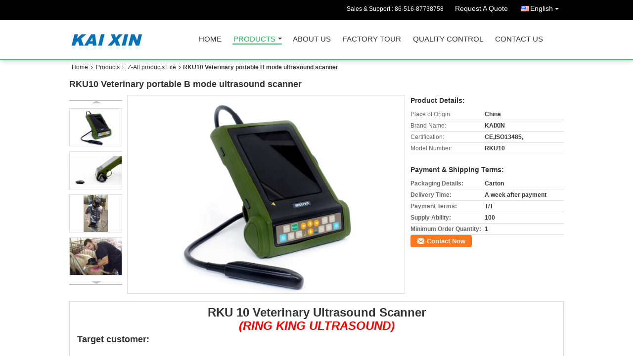

--- FILE ---
content_type: text/html
request_url: https://www.kaixin-ultrasound.com/china-rku10_veterinary_portable_b_mode_ultrasound_scanner-8062364.html
body_size: 14331
content:

<!DOCTYPE html>
<html lang="en">
<head>
	<meta charset="utf-8">
	<meta http-equiv="X-UA-Compatible" content="IE=edge">
	<meta name="viewport" content="width=device-width, initial-scale=1">
    <title>RKU10 Veterinary portable B mode ultrasound scanner</title>
    <meta name="keywords" content="Z-All products Lite, RKU10 Veterinary portable B mode ultrasound scanner, Quality Z-All products Lite, Z-All products Lite supplier" />
    <meta name="description" content="Quality Z-All products Lite manufacturers & exporter - buy RKU10 Veterinary portable B mode ultrasound scanner from China manufacturer." />
    <link type="text/css" rel="stylesheet"
          href="/images/global.css" media="all">
    <link type="text/css" rel="stylesheet"
          href="/photo/kaixin-ultrasound/sitetpl/style/common.css" media="all">
    <script type="text/javascript" src="/js/jquery.js"></script>
    <script type="text/javascript" src="/js/common.js"></script>
<meta property="og:title" content="RKU10 Veterinary portable B mode ultrasound scanner" />
<meta property="og:description" content="Quality Z-All products Lite manufacturers & exporter - buy RKU10 Veterinary portable B mode ultrasound scanner from China manufacturer." />
<meta property="og:type" content="product" />
<meta property="og:availability" content="instock" />
<meta property="og:site_name" content="Xuzhou Kaixin electronic instrument co., ltd" />
<meta property="og:url" content="https://www.kaixin-ultrasound.com/sale-8062364-rku10-veterinary-portable-b-mode-ultrasound-scanner.html" />
<meta property="og:image" content="https://www.kaixin-ultrasound.com/photo/ps12285122-rku10_veterinary_portable_b_mode_ultrasound_scanner.jpg" />
<link rel="canonical" href="https://www.kaixin-ultrasound.com/sale-8062364-rku10-veterinary-portable-b-mode-ultrasound-scanner.html" />
<link rel="alternate" href="https://m.kaixin-ultrasound.com/sale-8062364-rku10-veterinary-portable-b-mode-ultrasound-scanner.html" media="only screen and (max-width: 640px)" />
<style type="text/css">
/*<![CDATA[*/
.consent__cookie {position: fixed;top: 0;left: 0;width: 100%;height: 0%;z-index: 100000;}.consent__cookie_bg {position: fixed;top: 0;left: 0;width: 100%;height: 100%;background: #000;opacity: .6;display: none }.consent__cookie_rel {position: fixed;bottom:0;left: 0;width: 100%;background: #fff;display: -webkit-box;display: -ms-flexbox;display: flex;flex-wrap: wrap;padding: 24px 80px;-webkit-box-sizing: border-box;box-sizing: border-box;-webkit-box-pack: justify;-ms-flex-pack: justify;justify-content: space-between;-webkit-transition: all ease-in-out .3s;transition: all ease-in-out .3s }.consent__close {position: absolute;top: 20px;right: 20px;cursor: pointer }.consent__close svg {fill: #777 }.consent__close:hover svg {fill: #000 }.consent__cookie_box {flex: 1;word-break: break-word;}.consent__warm {color: #777;font-size: 16px;margin-bottom: 12px;line-height: 19px }.consent__title {color: #333;font-size: 20px;font-weight: 600;margin-bottom: 12px;line-height: 23px }.consent__itxt {color: #333;font-size: 14px;margin-bottom: 12px;display: -webkit-box;display: -ms-flexbox;display: flex;-webkit-box-align: center;-ms-flex-align: center;align-items: center }.consent__itxt i {display: -webkit-inline-box;display: -ms-inline-flexbox;display: inline-flex;width: 28px;height: 28px;border-radius: 50%;background: #e0f9e9;margin-right: 8px;-webkit-box-align: center;-ms-flex-align: center;align-items: center;-webkit-box-pack: center;-ms-flex-pack: center;justify-content: center }.consent__itxt svg {fill: #3ca860 }.consent__txt {color: #a6a6a6;font-size: 14px;margin-bottom: 8px;line-height: 17px }.consent__btns {display: -webkit-box;display: -ms-flexbox;display: flex;-webkit-box-orient: vertical;-webkit-box-direction: normal;-ms-flex-direction: column;flex-direction: column;-webkit-box-pack: center;-ms-flex-pack: center;justify-content: center;flex-shrink: 0;}.consent__btn {width: 280px;height: 40px;line-height: 40px;text-align: center;background: #3ca860;color: #fff;border-radius: 4px;margin: 8px 0;-webkit-box-sizing: border-box;box-sizing: border-box;cursor: pointer;font-size:14px}.consent__btn:hover {background: #00823b }.consent__btn.empty {color: #3ca860;border: 1px solid #3ca860;background: #fff }.consent__btn.empty:hover {background: #3ca860;color: #fff }.open .consent__cookie_bg {display: block }.open .consent__cookie_rel {bottom: 0 }@media (max-width: 760px) {.consent__btns {width: 100%;align-items: center;}.consent__cookie_rel {padding: 20px 24px }}.consent__cookie.open {display: block;}.consent__cookie {display: none;}
/*]]>*/
</style>
<script type="text/javascript">
/*<![CDATA[*/
window.isvideotpl = 0;window.detailurl = '';
var isShowGuide=0;showGuideColor=0;var company_type = 4;var webim_domain = '';

var colorUrl = '';
var aisearch = 0;
var selfUrl = '';
window.playerReportUrl='/vod/view_count/report';
var query_string = ["Products","Detail"];
var g_tp = '';
var customtplcolor = 99106;
window.predomainsub = "";
/*]]>*/
</script>
</head>
<body>
<div class="cont_header cont_header_01">
   <style>
.f_header_main_raq .select_language dt div:hover,
.f_header_main_raq .select_language dt div:hover
 {
    color: #ce7500;;
    text-decoration: underline;
}
.f_header_main_raq .select_language dt div{
    color: #333;
}
</style>
<div class="f_header_main_raq">
        <div class="head_top">
        <div class="head_top_inner">
                        <span class="tel_num">Sales & Support : <font id="hourZone"></font> </span>
                        <a class="raq" target="_blank" title="Xuzhou Kaixin electronic instrument co., ltd" href="/contactnow.html">Request A Quote</a>                                        <div class="select_language_wrap" id="selectlang">
                                        <a id="tranimg" href="javascript:void(0)"   class="ope english">English<span class="w_arrow"></span>
                    </a>
                    <dl class="select_language">
                                                    <dt class="english">
                                                            <a title="China good quality Human Portable ultrasound scanner  on sales" href="https://www.kaixin-ultrasound.com/sale-8062364-rku10-veterinary-portable-b-mode-ultrasound-scanner.html">English</a>                            </dt>
                                                    <dt class="french">
                                                            <a title="China good quality Human Portable ultrasound scanner  on sales" href="https://french.kaixin-ultrasound.com/sale-8062364-rku10-veterinary-portable-b-mode-ultrasound-scanner.html">French</a>                            </dt>
                                                    <dt class="italian">
                                                            <a title="China good quality Human Portable ultrasound scanner  on sales" href="https://italian.kaixin-ultrasound.com/sale-8062364-rku10-veterinary-portable-b-mode-ultrasound-scanner.html">Italian</a>                            </dt>
                                                    <dt class="spanish">
                                                            <a title="China good quality Human Portable ultrasound scanner  on sales" href="https://spanish.kaixin-ultrasound.com/sale-8062364-rku10-veterinary-portable-b-mode-ultrasound-scanner.html">Spanish</a>                            </dt>
                                            </dl>
                </div>
                    </div>
    </div>
    <div class="head_bottom" id="head_menu">
        <a title="China Human Portable ultrasound scanner manufacturer" href="//www.kaixin-ultrasound.com"><img class="logo_wrap" onerror="$(this).parent().hide();" src="/logo.gif" alt="China Human Portable ultrasound scanner manufacturer" /></a>        <ul>
                                                                <li id="headHome" >
                        <a class="nav_a" target="_self" title="Xuzhou Kaixin electronic instrument co., ltd" href="/">Home</a>                    </li>
                                                                                <li id="productLi" class="cur">
                        <a class="nav_a" target="_self" title="Xuzhou Kaixin electronic instrument co., ltd" href="/products.html">Products</a>                        <div class="products">
                                                            <a title="Human Portable ultrasound scanner" href="/supplier-131010-human-portable-ultrasound-scanner">Human Portable ultrasound scanner</a>                                                            <a title="Human Color doppler ultrasound scanner" href="/supplier-131007-human-color-doppler-ultrasound-scanner">Human Color doppler ultrasound scanner</a>                                                            <a title="Trolley human B mode ultrasound scanner" href="/supplier-131011-trolley-human-b-mode-ultrasound-scanner">Trolley human B mode ultrasound scanner</a>                                                            <a title="Human Ophthalmic Ultrasound" href="/supplier-147761-human-ophthalmic-ultrasound">Human Ophthalmic Ultrasound</a>                                                            <a title="Veterinary Ultrasound Bladder Scanner" href="/supplier-424047-veterinary-ultrasound-bladder-scanner">Veterinary Ultrasound Bladder Scanner</a>                                                            <a title="Bovine-ultrasound scanner" href="/supplier-137993-bovine-ultrasound-scanner">Bovine-ultrasound scanner</a>                                                            <a title="Pig/sheep-ultrasound scanner" href="/supplier-137994-pig-sheep-ultrasound-scanner">Pig/sheep-ultrasound scanner</a>                                                            <a title="Big animal --ultrasound scanner" href="/supplier-139199-big-animal-ultrasound-scanner">Big animal --ultrasound scanner</a>                                                            <a title="Small animal --ultrasound scanner" href="/supplier-139200-small-animal-ultrasound-scanner">Small animal --ultrasound scanner</a>                                                            <a title="Veterinary Color doppler ultrasound scanner" href="/supplier-131013-veterinary-color-doppler-ultrasound-scanner">Veterinary Color doppler ultrasound scanner</a>                                                            <a title="Veterinary Backfat instrument" href="/supplier-131012-veterinary-backfat-instrument">Veterinary Backfat instrument</a>                                                            <a title="D-Accessory" href="/supplier-131004-d-accessory">D-Accessory</a>                                                            <a title="Veterinary Portable ultrasound scanner" href="/supplier-131014-veterinary-portable-ultrasound-scanner">Veterinary Portable ultrasound scanner</a>                                                            <a title="Veterinary Pregnancy test instrument" href="/supplier-131015-veterinary-pregnancy-test-instrument">Veterinary Pregnancy test instrument</a>                                                            <a title="Z-All products like Official website" href="/supplier-131018-z-all-products-like-official-website">Z-All products like Official website</a>                                                            <a title="Z-All Our Products" href="/supplier-131017-z-all-our-products">Z-All Our Products</a>                                                            <a title="Z-All products Lite" href="/supplier-131019-z-all-products-lite">Z-All products Lite</a>                                                            <a title="Human Bladder scanner" href="/supplier-131006-human-bladder-scanner">Human Bladder scanner</a>                                                            <a title="PROBES" href="/supplier-4725917-probes">PROBES</a>                                                    </div>
                    </li>
                                                                                <li id="headAboutUs" >
                        <a class="nav_a" target="_self" title="Xuzhou Kaixin electronic instrument co., ltd" href="/aboutus.html">About Us</a>                    </li>
                                                                                <li id="headFactorytour" >
                        <a class="nav_a" target="_self" title="Xuzhou Kaixin electronic instrument co., ltd" href="/factory.html">Factory Tour</a>                    </li>
                                                                                <li id="headQualityControl" >
                        <a class="nav_a" target="_self" title="Xuzhou Kaixin electronic instrument co., ltd" href="/quality.html">Quality Control</a>                    </li>
                                                                                <li id="headContactUs" >
                        <a class="nav_a" target="_self" title="Xuzhou Kaixin electronic instrument co., ltd" href="/contactus.html">Contact Us</a>                    </li>
                                                                </ul>
    </div>
    <div class="clearfix"></div>
</div>
    <script>
        var show_f_header_main_dealZoneHour = true;
    </script>

<script>
    if (window.addEventListener) {
        window.addEventListener("load", function() {
            f_headmenucur();
            if (document.getElementById("tranimg")) {
                $(document).click(function(event) {
                    if (event.currentTarget.activeElement.id != 'tranimg') {
                        $('.select_language').hide();
                    }
                });
            }
            $("#productLi").mouseover(function() {
                $(this).children(".products").show();
            })
            $("#productLi").mouseout(function() {
                $(this).children(".products").hide();
            })

            if ((typeof(show_f_header_main_dealZoneHour) != "undefined") && show_f_header_main_dealZoneHour) {
                f_header_main_dealZoneHour(
                    "30",
                    "08",
                    "30",
                    "17",
                    "86-516-87732932",
                    "86-516-87738758");
            }
        }, false);
    } else {
        window.attachEvent("onload", function() {
            f_headmenucur();
            if (document.getElementById("tranimg")) {
                $(document).click(function(event) {
                    if (event.currentTarget.activeElement.id != 'tranimg') {
                        $('.select_language').hide();
                    }
                });
            }
            $("#productLi").mouseover(function() {
                $(this).children(".products").show();
            })
            $("#productLi").mouseout(function() {
                $(this).children(".products").hide();
            })

            if ((typeof(show_f_header_main_dealZoneHour) != "undefined") && show_f_header_main_dealZoneHour) {
                f_header_main_dealZoneHour(
                    "30",
                    "08",
                    "30",
                    "17",
                    "86-516-87732932",
                    "86-516-87738758");
            }
        });
    }
    if (document.getElementById("tranimg").addEventListener) {
        document.getElementById("tranimg").addEventListener("click", function(event) {
            f_header_main_float_selectLanguage(event);
        }, false);
    } else {
        document.getElementById("tranimg").attachEvent("click", function(event) {
            f_header_main_float_selectLanguage(event);
        });
    }
</script>


<!-- 视频停止 -->
<script>
    $(function($) {
        var scroll = true
        var isUpScroll = false; //记录滚动条滚动方向
        $(window).scroll(function() {
            if (scroll) {
                scroll = false;
                setTimeout(() => {

                    //滚动条滚动方向判断
                    var scrollDirectionFunc = function(e) {
                        e = e || window.event;
                        if (e.wheelDelta) { //判断浏览器IE，谷歌滑轮事件
                            if (e.wheelDelta > 0) { //当滑轮向上滚动时
                                isUpScroll = true;
                            }
                            if (e.wheelDelta < 0) { //当滑轮向下滚动时
                                isUpScroll = false;
                            }
                        } else if (e.detail) { //Firefox滑轮事件
                            if (e.detail > 0) { //当滑轮向下滚动时
                                isUpScroll = false;
                            }
                            if (e.detail < 0) { //当滑轮向上滚动时
                                isUpScroll = true;
                            }
                        }
                    };
                    if (document.attachEvent) {
                        document.attachEvent('onmousewheel', scrollDirectionFunc);
                    }
                    //Firefox使用addEventListener添加滚轮事件
                    if (document.addEventListener) { //firefox
                        document.addEventListener('DOMMouseScroll', scrollDirectionFunc, false);
                    }
                    //Safari与Chrome属于同一类型
                    window.onmousewheel = document.onmousewheel = scrollDirectionFunc;
                    var wTop = $(window).height();
                    var dTop = $(document).scrollTop();
                    console.log($("video"))

                    $("video").each(function(index) {
                        let domTOP = $(this).offset().top
                        let domHeight = $(this).height()
                        console.log(isUpScroll, domTOP > dTop, domTOP < wTop + dTop)
                        if (!isUpScroll && domTOP + domHeight > dTop && domTOP + domHeight < wTop + dTop) {
                            $(this).get(0).play()
                        } else if (isUpScroll && domTOP > dTop && domTOP < wTop + dTop) {
                            $(this).get(0).play()
                        } else {
                            $(this).get(0).pause()

                        }
                    })
                    scroll = true;
                }, 310);
            }

        });
    })
</script></div>
<div class="cont_main_box cont_main_box5">
    <div class="cont_main_box_inner">
        <div class="f_header_breadcrumb">
    <a title="" href="/">Home</a>    <a title="" href="/products.html">Products</a><a title="" href="/supplier-131019-z-all-products-lite">Z-All products Lite</a><h2 class="index-bread" >RKU10 Veterinary portable B mode ultrasound scanner</h2></div>
        <div class="f_product_detailmain_lr">
    <!--显示联系信息，商品名移动到这里-->
    <h1>RKU10 Veterinary portable B mode ultrasound scanner</h1>
<div class="cont" style="position: relative;">
            <div class="s_pt_box">
            <li class="Previous_box"><a  id="prev" class="gray"></a></li>
            <div id="slidePic">
                <ul>

                                            <li>
                            <a rel="nofollow" title=""><img src="/photo/pd12285122-rku10_veterinary_portable_b_mode_ultrasound_scanner.jpg" alt="RKU10 Veterinary portable B mode ultrasound scanner" /></a>                        </li>
                                            <li>
                            <a rel="nofollow" title=""><img src="/photo/pd12285125-rku10_veterinary_portable_b_mode_ultrasound_scanner.jpg" alt="RKU10 Veterinary portable B mode ultrasound scanner" /></a>                        </li>
                                            <li>
                            <a rel="nofollow" title=""><img src="/photo/pd12285124-rku10_veterinary_portable_b_mode_ultrasound_scanner.jpg" alt="RKU10 Veterinary portable B mode ultrasound scanner" /></a>                        </li>
                                            <li>
                            <a rel="nofollow" title=""><img src="/photo/pd12285123-rku10_veterinary_portable_b_mode_ultrasound_scanner.jpg" alt="RKU10 Veterinary portable B mode ultrasound scanner" /></a>                        </li>
                                            <li>
                            <a rel="nofollow" title=""><img src="/photo/pd12285126-rku10_veterinary_portable_b_mode_ultrasound_scanner.jpg" alt="RKU10 Veterinary portable B mode ultrasound scanner" /></a>                        </li>
                                    </ul>
            </div>
            <li class="next_box"><a  id="next"></a></li>
        </div>
                <div class="cont_m">
        <table width="100%" height="100%">
            <tbody>
            <tr>
                <td style="vertical-align: middle;text-align: center;">
                    <a id="largeimg" target="_blank" title="RKU10 Veterinary portable B mode ultrasound scanner" href="/photo/pl12285122-rku10_veterinary_portable_b_mode_ultrasound_scanner.jpg"><img id="productImg" rel="/photo/ps12285122-rku10_veterinary_portable_b_mode_ultrasound_scanner.jpg" src="/photo/pl12285122-rku10_veterinary_portable_b_mode_ultrasound_scanner.jpg" alt="RKU10 Veterinary portable B mode ultrasound scanner" /></a>                </td>
            </tr>
            </tbody>
        </table>
    </div>
        <div class="cont_r ">
<!--显示联系信息，商品名移动到这里-->
        
        <h3>Product Details:</h3>
                    <table class="tables data" width="100%" border="0" cellpadding="0" cellspacing="0">
                <tbody>
                                    <tr>
                        <td class="p_name">Place of Origin:</td>
                        <td class="p_attribute">China</td>
                    </tr>
                                    <tr>
                        <td class="p_name">Brand Name:</td>
                        <td class="p_attribute">KAIXIN</td>
                    </tr>
                                    <tr>
                        <td class="p_name">Certification:</td>
                        <td class="p_attribute">CE,ISO13485,</td>
                    </tr>
                                    <tr>
                        <td class="p_name">Model Number:</td>
                        <td class="p_attribute">RKU10</td>
                    </tr>
                                                </tbody>
            </table>
        
                    <h3 style="margin-top: 20px;">Payment & Shipping Terms:</h3>
            <table class="tables data" width="100%" border="0" cellpadding="0" cellspacing="0">
                <tbody>
                                    <tr>
                        <th class="p_name">Packaging Details:</th>
                        <td class="p_attribute">Carton</td>
                    </tr>
                                    <tr>
                        <th class="p_name">Delivery Time:</th>
                        <td class="p_attribute">A week after payment</td>
                    </tr>
                                    <tr>
                        <th class="p_name">Payment Terms:</th>
                        <td class="p_attribute">T/T</td>
                    </tr>
                                    <tr>
                        <th class="p_name">Supply Ability:</th>
                        <td class="p_attribute">100</td>
                    </tr>
                                                    <tr>
                        <th class="p_name">Minimum Order Quantity:</th>
                        <td class="p_attribute">1</td>
                    </tr>
                                </tbody>
            </table>
                        <a href="/contactnow.html"
           onclick='setinquiryCookie("{\"showproduct\":1,\"pid\":\"8062364\",\"name\":\"RKU10 Veterinary portable B mode ultrasound scanner\",\"source_url\":\"\\/sale-8062364-rku10-veterinary-portable-b-mode-ultrasound-scanner.html\",\"picurl\":\"\\/photo\\/pd12285122-rku10_veterinary_portable_b_mode_ultrasound_scanner.jpg\",\"propertyDetail\":[[\"Place of Origin\",\"China\"],[\"Brand Name\",\"KAIXIN\"],[\"Certification\",\"CE,ISO13485,\"],[\"Model Number\",\"RKU10\"]],\"company_name\":null,\"picurl_c\":\"\\/photo\\/pc12285122-rku10_veterinary_portable_b_mode_ultrasound_scanner.jpg\",\"price\":\"\",\"username\":\"\\u6731\\u6770\",\"viewTime\":\"Last Login : 2 hours 23 minutes ago\",\"subject\":\"Please send me more information on your RKU10 Veterinary portable B mode ultrasound scanner\",\"countrycode\":\"\"}");' class="btn contact_btn"
           style="display: inline-block;background:#ff771c url(/images/css-sprite.png) -260px -214px;color:#fff;padding:0 13px 0 33px;width:auto;height:25px;line-height:26px;border:0;font-size:13px;border-radius:4px;font-weight:bold;text-decoration: none;">Contact Now</a>
            </div>
    <div class="clearfix"></div>
</div>
</div>


<script>
    var updown = '';
    var scrollFunc = function(e) {

        e = e || window.event;
        if (e.wheelDelta) {  //判断浏览器IE，谷歌滑轮事件
            if (e.wheelDelta > 0) { //当滑轮向上滚动时
                updown = 'up';
            }
            if (e.wheelDelta < 0) { //当滑轮向下滚动时
                updown = 'down';
            }
        } else if (e.detail) {  //Firefox滑轮事件
            if (e.detail > 0) { //当滑轮向下滚动时
                updown = 'up';
            }
            if (e.detail < 0) { //当滑轮向上滚动时
                updown = 'down';
            }
        }

    };
    if (document.attachEvent) {
        document.attachEvent('onmousewheel', scrollFunc);

    }
    //Firefox使用addEventListener添加滚轮事件
    if (document.addEventListener) {//firefox
        document.addEventListener('DOMMouseScroll', scrollFunc, false);
    }
    //Safari与Chrome属于同一类型
    window.onmousewheel = document.onmousewheel = scrollFunc;
    var prodoctInfovideoSetTime = true;
    $(window).scroll(function() {

        if (prodoctInfovideoSetTime) {
            videoSetTime = false;

            setTimeout(function() {
                var windowTop = $(window).scrollTop();
                $('.f_product_detailmain_lr .cont_m').each(function(index, item) {
                        var videoHeight = $(item).get(0).offsetHeight;
                        var vHeightSmail = $(item).offset().top;
                        var vHeight = $(item).offset().top + videoHeight;
                        if (updown === 'up') {
                            if (windowTop < vHeightSmail) {
                                var video = $(item).find('video');
                                if (video[0]) {
                                    var videoItem = video.get(0);
                                    videoItem.play();
                                }
                            } else {
                                var video = $(item).find(' video');
                                if (video[0]) {
                                    var videoItem = video.get(0);
                                    videoItem.pause();
                                }
                            }
                        } else {
                            if (windowTop < vHeight) {
                                var video = $(item).find('video');
                                if (video[0]) {
                                    var videoItem = video.get(0);
                                    videoItem.play();
                                }
                            } else {
                                var video = $(item).find('video');
                                if (video[0]) {
                                    var videoItem = video.get(0);
                                    videoItem.pause();
                                }
                            }
                        }
                    },
                );
                prodoctInfovideoSetTime = true;
            }, 300);
        }
    });
</script>

<script type="text/javascript">
    var areaList = [
        {image:'/photo/pl12285122-rku10_veterinary_portable_b_mode_ultrasound_scanner.jpg',bigimage:'/photo/ps12285122-rku10_veterinary_portable_b_mode_ultrasound_scanner.jpg'},{image:'/photo/pl12285125-rku10_veterinary_portable_b_mode_ultrasound_scanner.jpg',bigimage:'/photo/ps12285125-rku10_veterinary_portable_b_mode_ultrasound_scanner.jpg'},{image:'/photo/pl12285124-rku10_veterinary_portable_b_mode_ultrasound_scanner.jpg',bigimage:'/photo/ps12285124-rku10_veterinary_portable_b_mode_ultrasound_scanner.jpg'},{image:'/photo/pl12285123-rku10_veterinary_portable_b_mode_ultrasound_scanner.jpg',bigimage:'/photo/ps12285123-rku10_veterinary_portable_b_mode_ultrasound_scanner.jpg'},{image:'/photo/pl12285126-rku10_veterinary_portable_b_mode_ultrasound_scanner.jpg',bigimage:'/photo/ps12285126-rku10_veterinary_portable_b_mode_ultrasound_scanner.jpg'}];
    $(document).ready(function () {
        if (!$('#slidePic')[0])
            return;
        var i = 0, p = $('#slidePic ul'), pList = $('#slidePic ul li'), len = pList.length;
        var elePrev = $('#prev'), eleNext = $('#next');
        var w = 87, num = 4;
        if (len <= num)
            eleNext.addClass('gray');

        function prev() {
            if (elePrev.hasClass('gray')) {
                return;
            }
            p.animate({
                marginTop: -(--i) * w
            }, 500);
            if (i < len - num) {
                eleNext.removeClass('gray');
            }
            if (i == 0) {
                elePrev.addClass('gray');
            }
        }

        function next() {
            if (eleNext.hasClass('gray')) {
                return;
            }
            p.animate({
                marginTop: -(++i) * w
            }, 500);
            if (i != 0) {
                elePrev.removeClass('gray');
            }
            if (i == len - num) {
                eleNext.addClass('gray');
            }
        }

        elePrev.bind('click', prev);
        eleNext.bind('click', next);
        pList.each(function (n, v) {
            $(this).click(function () {
                if (n !== 0) {
                    $(".f-product-detailmain-lr-video").css({
                        display: "none"
                    })
                } else {
                    $(".f-product-detailmain-lr-video").css({
                        display: "block"
                    })
                }
                $('#slidePic ul li.active').removeClass('active');
                $(this).addClass('active');
                show(n);
            }).mouseover(function () {
                $(this).addClass('active');
            }).mouseout(function () {
                $(this).removeClass('active');
            })
        });

        function show(i) {
            var ad = areaList[i];
            $('#productImg').attr('src', ad.image);
            $('#productImg').attr('rel', ad.bigimage);
            $('#largeimg').attr('href', ad.bigimage);
        }

    });
    (function ($) {
        $.fn.imagezoom = function (options) {
            var settings = {
                xzoom: 310,
                yzoom: 380,
                offset: 10,
                position: "BTR",
                preload: 1
            };
            if (options) {
                $.extend(settings, options);
            }
            var noalt = '';
            var self = this;
            $(this).bind("mouseenter", function (ev) {
                var imageLeft = $(this).offset().left;//元素左边距
                var imageTop = $(this).offset().top;//元素顶边距
                var imageWidth = $(this).get(0).offsetWidth;//图片宽度
                var imageHeight = $(this).get(0).offsetHeight;//图片高度
                var boxLeft = $(this).parent().offset().left;//父框左边距
                var boxTop = $(this).parent().offset().top;//父框顶边距
                var boxWidth = $(this).parent().width();//父框宽度
                var boxHeight = $(this).parent().height();//父框高度
                noalt = $(this).attr("alt");//图片标题
                var bigimage = $(this).attr("rel");//大图地址
                $(this).attr("alt", '');//清空图片alt
                if ($("div.zoomDiv").get().length == 0) {
                    $(".f_product_detailmain_lr .cont_r").append("<div class='zoomDiv'><img class='bigimg' src='" + bigimage + "'/></div>");
                    $(document.body).append("<div class='zoomMask'>&nbsp;</div>");//放大镜框及遮罩
                }
                if (settings.position == "BTR") {
                    if (boxLeft + boxWidth + settings.offset + settings.xzoom > screen.width) {
                        leftpos = boxLeft - settings.offset - settings.xzoom;
                    } else {
                        leftpos = boxLeft + boxWidth + settings.offset;
                    }
                } else {
                    leftpos = imageLeft - settings.xzoom - settings.offset;
                    if (leftpos < 0) {
                        leftpos = imageLeft + imageWidth + settings.offset;
                    }
                }
                //$("div.zoomDiv").css({ top: 0,left: 0 });
                //   $("div.zoomDiv").width(settings.xzoom);
                //   $("div.zoomDiv").height(settings.yzoom);
                $("div.zoomDiv").show();
                $(this).css('cursor', 'crosshair');
                $(document.body).mousemove(function (e) {
                    mouse = new MouseEvent(e);
                    if (mouse.x < imageLeft || mouse.x > imageLeft + imageWidth || mouse.y < imageTop || mouse.y > imageTop + imageHeight) {
                        mouseOutImage();
                        return;
                    }
                    var bigwidth = $(".bigimg").get(0).offsetWidth;
                    var bigheight = $(".bigimg").get(0).offsetHeight;
                    var scaley = 'x';
                    var scalex = 'y';
                    if (isNaN(scalex) | isNaN(scaley)) {
                        var scalex = (bigwidth / imageWidth);
                        var scaley = (bigheight / imageHeight);
                        $("div.zoomMask").width((settings.xzoom) / scalex);
                        $("div.zoomMask").height((settings.yzoom) / scaley);
                        if (scalex == 1) {
                            $("div.zoomMask").width(100);
                        }
                        if (scaley == 1) {
                            $("div.zoomMask").height(120);
                        }
                        $("div.zoomMask").css('visibility', 'visible');
                    }
                    xpos = mouse.x - $("div.zoomMask").width() / 2;
                    ypos = mouse.y - $("div.zoomMask").height() / 2;
                    xposs = mouse.x - $("div.zoomMask").width() / 2 - imageLeft;
                    yposs = mouse.y - $("div.zoomMask").height() / 2 - imageTop;
                    xpos = (mouse.x - $("div.zoomMask").width() / 2 < imageLeft) ? imageLeft : (mouse.x + $("div.zoomMask").width() / 2 > imageWidth + imageLeft) ? (imageWidth + imageLeft - $("div.zoomMask").width()) : xpos;
                    ypos = (mouse.y - $("div.zoomMask").height() / 2 < imageTop) ? imageTop : (mouse.y + $("div.zoomMask").height() / 2 > imageHeight + imageTop) ? (imageHeight + imageTop - $("div.zoomMask").height()) : ypos;
                    $("div.zoomMask").css({top: ypos, left: xpos});
                    $("div.zoomDiv").get(0).scrollLeft = xposs * scalex;
                    $("div.zoomDiv").get(0).scrollTop = yposs * scaley;
                });
            });

            function mouseOutImage() {
                $(self).attr("alt", noalt);
                $(document.body).unbind("mousemove");
                $("div.zoomMask").remove();
                $("div.zoomDiv").remove();
            }

            //预加载
            count = 0;
            if (settings.preload) {
                $('body').append("<div style='display:none;' class='jqPreload" + count + "'></div>");
                $(this).each(function () {
                    var imagetopreload = $(this).attr("rel");
                    var content = jQuery('div.jqPreload' + count + '').html();
                    jQuery('div.jqPreload' + count + '').html(content + '<img src=\"' + imagetopreload + '\">');
                });
            }
        }
    })(jQuery);

    function MouseEvent(e) {
        this.x = e.pageX;
        this.y = e.pageY;
    }

    $(function () {
        $("#productImg").imagezoom();
    });

    function setinquiryCookie(attr) {
        var exp = new Date();
        exp.setTime(exp.getTime() + 60 * 1000);
        document.cookie = 'inquiry_extr=' + escape(attr) + ";expires=" + exp.toGMTString();
    }
</script>
       <div class="no_product_detaildesc" id="anchor_product_desc">
<div class="title"> Detailed Product Description</div>

<div class="details_wrap">
    <div class="clearfix"></div>
    <p>
		<p style="text-align:center">
	<span style="font-size:24px"><strong>RKU 10 Veterinary Ultrasound Scanner</strong></span></p>
<p style="text-align:center">
	<span style="font-size:24px"><strong><span style="color:#FF0000"><em>(RING KING ULTRASOUND)</em></span></strong></span></p>
<p>
	<span style="font-size:18px"><strong>Target customer:</strong></span></p>
<p style="text-align:center">
	&nbsp;</p>
<p>
	<span style="font-size:18px">Main end users: big farmers and veterinary . (e.g. ranchers who raise more than 1,000 cattle) .</span></p>
<p>
	&nbsp;</p>
<p>
	<span style="font-size:18px"><strong>Application:</strong></span></p>
<p>
	<span style="font-size:18px">RKU 10 can be widely used in normal ultrasound diagnosis like abdomen and pregnancy.</span></p>
<p>
	<span style="font-size:18px">Main market:big animals&rsquo; pregnancy check and follicular aspiration (Bovine, equine, ovine, canine, feline, goat, swine and llama).</span></p>
<p>
	&nbsp;</p>
<p>
	<span style="font-size:18px"><strong>Feature:</strong></span></p>
<ol>
	<li>
		<span style="font-size:18px">1.1kg weigh. Smart and light.</span></li>
	<li>
		<span style="font-size:18px">High-capacity lithium Battery ,more than 6 hours work.</span></li>
	<li>
		<span style="font-size:18px">sunshine cover, suitable for use in outdoor strong sunshine.</span></li>
	<li>
		<span style="font-size:18px">Available for left/right hand alternative use, eliminating operate fatigue.</span></li>
	<li>
		<span style="font-size:18px">Multiple use method: hand-held, chest hanging, back hanging , waist hanging, ect.</span></li>
	<li>
		<span style="font-size:18px">Optional professional ultrasound goggle, convenient for outdoor use, meet different need.</span></li>
	<li>
		<span style="font-size:18px">Have soft rubber coat, splash-proof, dust-proof.</span></li>
</ol>
<p>
	&nbsp;</p>
<p>
	&nbsp;</p>
<p>
	&nbsp;</p>
<p>
	&nbsp;</p>
<p>
	<span style="font-size:18px"><strong>Standard configuration</strong></span></p>
<ul>
	<li>
		<span style="font-size:18px">Main unit: 1 pc</span></li>
	<li>
		<span style="font-size:18px">6.5MHz linear rectal probe : 1 pc</span></li>
	<li>
		<span style="font-size:18px">Power adapter: 1 pc</span></li>
	<li>
		<span style="font-size:18px">Internal lithium battery : 1 pc</span></li>
	<li>
		<span style="font-size:18px">Soft rubber coat: 1 pc</span></li>
	<li>
		<span style="font-size:18px">Sunshine cover : 1 unit (A,B,C three sections adjustable)</span></li>
	<li>
		<span style="font-size:18px">Black plastic suitcase : 1 pc</span></li>
	<li>
		<span style="font-size:18px">Base Charger, belt, probe socket spatula: 1 pc for each.</span></li>
</ul>
<p>
	&nbsp;</p>
<p>
	<span style="font-size:18px"><strong>Optional Configuration:</strong></span></p>
<ul>
	<li>
		<span style="font-size:18px">Probe:</span></li>
</ul>
<p>
	<span style="font-size:18px">4.0Mhz multi-frequency convex rectal Probe</span></p>
<p>
	<span style="font-size:18px">6.5MHz multi-frequency micro-convex probe</span></p>
<p>
	<span style="font-size:18px">3.5MHz multi-frequency convex probe</span></p>
<p>
	<span style="font-size:18px">6.5MHz multi-frequency trans-vaginal probe</span></p>
<p>
	<span style="font-size:18px">7.5MHz multi-frequency linear probe</span></p>
<p>
	<span style="font-size:18px">3.5MHz multi-frequency micro-convex cardiac probe</span></p>
<p>
	<span style="font-size:18px">3.5MHz loin muscle probe</span></p>
<ul>
	<li>
		<span style="font-size:18px">Thermal printer (P93W-S)</span></li>
	<li>
		<span style="font-size:18px">Color laser printer(Specified models:HP Color LaserJet CP1515n,HP Color LaserJet CP1525n)</span></li>
	<li>
		<span style="font-size:18px">Lithium Battery(5200mAH)</span></li>
	<li>
		<span style="font-size:18px">Leather Case saddlebag</span></li>
</ul>
<div>
	<p>
		<span style="font-size: 24px;"><em><u><span style="color: rgb(0, 0, 255);"><strong>Contect information</strong></span></u></em></span></p>
	<p>
		<span style="font-size: 20px;">XuZhou KaiXin Electronic Instrument Company</span></p>
	<p>
		<span style="font-size: 20px;">Tel:+86 516 87732932</span></p>
	<p>
		<span style="font-size: 20px;">Mob: &nbsp; &nbsp;+86 15852266417</span></p>
	<p>
		<span style="font-size: 20px;">QQ:&nbsp;3173720979</span></p>
	<p>
		<span style="font-size: 20px;">Skype: &nbsp;amey_41</span></p>
	<p>
		<span style="font-size: 20px;">Email: amey@kxele.com</span></p>
	<p>
		<span style="font-size: 20px;">Web:&nbsp;<a rel="nofollow" target="_blank" href="http://www.kxele.com/">www.kxele.com</a></span></p>
</div>
<p>
	&nbsp;</p>	</p>
    <div class="clearfix10"></div>
</div>

</div>       
<div class="no_contact_detail">
	<div class="main_title">
		<strong class="main_con">Contact Details</strong>
	</div>
	<div class="content_box">
		<div class="le">
			<strong>Xuzhou Kaixin electronic instrument co., ltd</strong>
            <p>Contact Person:
				<b>Ms. Amey</b></p>            <p>Tel:
				<b>86-516-87732932</b></p>            <p>Fax:
				<b>86-516-87733758</b></p>            			<P class="i_m_g">
                                <a class="i_m_g_2" title="Xuzhou Kaixin electronic instrument co., ltd Skype" href="skype:amey_41?call"
											 onclick="return skypeCheck();"></a>                                <a class="i_m_g_3" title="Xuzhou Kaixin electronic instrument co., ltd E-mail" href="mailto:amey@kxele.com"></a>                			</P>
		</div>
		<div class="ri">
			<form method="post"
				  action="/contactnow.html"
				  onsubmit="return jsSubmit(this);" target="_blank">
				<input type="hidden" name="from" value="1"/>
				<input type="hidden" name="pid" value="8062364"/>
				<b>Send your inquiry directly to us</b>
				<textarea name="message" maxlength="3000"
						  onkeyup="checknum(this,3000,'tno2')"
						  placeholder="Send your inquiry to our good quality RKU10 Veterinary portable B mode ultrasound scanner products."></textarea>
				<span>(<font color="red" id="tno2">0</font> / 3000)</span>

				<p><input class="btn contact_btn" type="submit" value="Contact Now" style="background:#ff771c url(/images/css-sprite.png) -260px -214px;color:#fff;padding:0 13px 0 33px;width:auto;height:25px;line-height:26px;border:0;font-size:13px;border-radius:2px;font-weight:bold;"></p>
			</form>

		</div>
	</div>

</div>
<script>
    if(window.addEventListener){
        window.addEventListener("load",function(){no_contact_detail_ready()},false);
    }
    else{
        window.attachEvent("onload",function(){no_contact_detail_ready()});
    }
</script>
       <div class="no_product_others_grid" id="anchor_product_other">
	<div class="main_title"><strong class="main_con"><span>Other Products</span>
		</strong></div>
			<div class="item_wrap">
			<dl class="item">
				<dd>
                    <a title="BVT01 Bladder scanner" href="/sale-8062414-bvt01-bladder-scanner.html"><img alt="BVT01 Bladder scanner" class="lazyi" data-original="/photo/pd12285010-bvt01_bladder_scanner.jpg" src="/images/load_icon.gif" /></a>                                    </dd>
				<dt>
				<span><a title="BVT01 Bladder scanner" href="/sale-8062414-bvt01-bladder-scanner.html">BVT01 Bladder scanner</a></span>

				<div class="param">
									</div>
				</dt>
			</dl>
		</div>
			<div class="item_wrap">
			<dl class="item">
				<dd>
                    <a title="KX2000G portable human ultrasound scanner" href="/sale-8062412-kx2000g-portable-human-ultrasound-scanner.html"><img alt="KX2000G portable human ultrasound scanner" class="lazyi" data-original="/photo/pd12285058-kx2000g_portable_human_ultrasound_scanner.jpg" src="/images/load_icon.gif" /></a>                                    </dd>
				<dt>
				<span><a title="KX2000G portable human ultrasound scanner" href="/sale-8062412-kx2000g-portable-human-ultrasound-scanner.html">KX2000G portable human ultrasound scanner</a></span>

				<div class="param">
									</div>
				</dt>
			</dl>
		</div>
			<div class="item_wrap">
			<dl class="item">
				<dd>
                    <a title="KX5100 portable human ultrasound scanner" href="/sale-8062411-kx5100-portable-human-ultrasound-scanner.html"><img alt="KX5100 portable human ultrasound scanner" class="lazyi" data-original="/photo/pd12285071-kx5100_portable_human_ultrasound_scanner.jpg" src="/images/load_icon.gif" /></a>                                    </dd>
				<dt>
				<span><a title="KX5100 portable human ultrasound scanner" href="/sale-8062411-kx5100-portable-human-ultrasound-scanner.html">KX5100 portable human ultrasound scanner</a></span>

				<div class="param">
									</div>
				</dt>
			</dl>
		</div>
			<div class="item_wrap">
			<dl class="item">
				<dd>
                    <a title="KX2600 portable human dignostic scanner" href="/sale-8062410-kx2600-portable-human-dignostic-scanner.html"><img alt="KX2600 portable human dignostic scanner" class="lazyi" data-original="/photo/pd12285059-kx2600_portable_human_dignostic_scanner.jpg" src="/images/load_icon.gif" /></a>                                    </dd>
				<dt>
				<span><a title="KX2600 portable human dignostic scanner" href="/sale-8062410-kx2600-portable-human-dignostic-scanner.html">KX2600 portable human dignostic scanner</a></span>

				<div class="param">
									</div>
				</dt>
			</dl>
		</div>
			<div class="item_wrap">
			<dl class="item">
				<dd>
                    <a title="KX5200 wrist human dignostic scanner" href="/sale-8062409-kx5200-wrist-human-dignostic-scanner.html"><img alt="KX5200 wrist human dignostic scanner" class="lazyi" data-original="/photo/pd12285066-kx5200_wrist_human_dignostic_scanner.jpg" src="/images/load_icon.gif" /></a>                                    </dd>
				<dt>
				<span><a title="KX5200 wrist human dignostic scanner" href="/sale-8062409-kx5200-wrist-human-dignostic-scanner.html">KX5200 wrist human dignostic scanner</a></span>

				<div class="param">
									</div>
				</dt>
			</dl>
		</div>
			<div class="item_wrap">
			<dl class="item">
				<dd>
                    <a title="KX5600 portable human ultrasound scanner" href="/sale-8062408-kx5600-portable-human-ultrasound-scanner.html"><img alt="KX5600 portable human ultrasound scanner" class="lazyi" data-original="/photo/pd12285074-kx5600_portable_human_ultrasound_scanner.jpg" src="/images/load_icon.gif" /></a>                                    </dd>
				<dt>
				<span><a title="KX5600 portable human ultrasound scanner" href="/sale-8062408-kx5600-portable-human-ultrasound-scanner.html">KX5600 portable human ultrasound scanner</a></span>

				<div class="param">
									</div>
				</dt>
			</dl>
		</div>
			<div class="item_wrap">
			<dl class="item">
				<dd>
                    <a title="A/B-Scanner ODU8 ophthalmology scanner" href="/sale-8062407-a-b-scanner-odu8-ophthalmology-scanner.html"><img alt="A/B-Scanner ODU8 ophthalmology scanner" class="lazyi" data-original="/photo/pd12285177-a_b_scanner_odu8_ophthalmology_scanner.jpg" src="/images/load_icon.gif" /></a>                                    </dd>
				<dt>
				<span><a title="A/B-Scanner ODU8 ophthalmology scanner" href="/sale-8062407-a-b-scanner-odu8-ophthalmology-scanner.html">A/B-Scanner ODU8 ophthalmology scanner</a></span>

				<div class="param">
									</div>
				</dt>
			</dl>
		</div>
	</div>

        <div class="clearfix"></div>
    </div>
</div>
<div class="cont_footer">
    <style>
    .f_foot_all .f_f a {
        float: none;
        margin-left: 0;
    }
    .f_foot_all .f_f a {
        color:rgba(255,255,255,.6);
    }
</style>
<div class="f_foot_all">
        <div class="f_foot_all_inner">
                    <dl>
                <dt><a title="China Human Bladder scanner Manufacturers" href="/supplier-131006-human-bladder-scanner">Human Bladder scanner</a></dt>
                <dd>
                                    </dd>
            </dl>
        
        <dl class="f_request">
            <dt>Request A Quote</dt>
            <dd>
                <div class="f_request_search">
                    <form action="/contactnow.html" target="_blank"  method="POST" onsubmit="return ischeckemail()">
                    <input type="text" name="email" id="email_footer" placeholder="Enter Email Address">
                    <button type="submit" class="btn btn_quote">Send</button>
                    </form>

                    <div class="clearfix"></div>
                </div>

                <!--sgs-->
                
                <div class="f_a_bg">
                                        <a class="facebook" title="Xuzhou Kaixin electronic instrument co., ltd Facebook" href="https://www.facebook.com/Kaixin.scanner1/?ref=bookmarks"></a>                                                            <div class="clearfix"></div>
                </div>
                     
                <p class="f_email">
                    <a title="Xuzhou Kaixin electronic instrument co., ltd" href="mailto:amey@kxele.com">E-Mail</a> | <a target="_self" title="Xuzhou Kaixin electronic instrument co., ltd" href="/sitemap.html">Sitemap</a>                </p>
                                <div class="mobile_site">
                    <a href="https://m.kaixin-ultrasound.com"
                       title="Mobile Site">
                        <span class="glyphicon glyphicon-phone"></span>Mobile Site</a>
                </div>
                            </dd>
        </dl>
        <div class="clearfix"></div>
        <div class="f_f">
            <a href='/privacy.html' rel='nofollow' >Privacy Policy</a> | <a title='China Z-All products Lite' href=https://www.ecer.com/china-z-all-products-lite target='_blank'>China Z-All products Lite</a> Supplier.            Copyright © 2016 - 2025 Xuzhou Kaixin electronic instrument co., ltd. All Rights Reserved. Developed by <a title=ECER href=https://www.ecer.com/ target='_blank'>ECER</a>        </div>
    </div>
</div>
<script>
    function ischeckemail(){
        var email=  $("#email_footer").val();
        var msg  =  "Your email is incorrect!";
        var isok = 1;
        if(email.length == 0){
            isok = 0;
        }
        if (email!= "") {
            var reg = /^\w+((-\w+)|(\.\w+))*\@[A-Za-z0-9]+((\.|-)[A-Za-z0-9]+)*\.[A-Za-z0-9]+$/;
            isok= reg.test(email);
        };
        if (!isok) {
            alert(msg);
            $("input[name='email']").focus();
            return false;
        };
        return true;
    }
</script></div>
<script type="text/javascript"> (function() {var e = document.createElement('script'); e.type = 'text/javascript'; e.async = true; e.src = '/stats.js'; var s = document.getElementsByTagName('script')[0]; s.parentNode.insertBefore(e, s); })(); </script><noscript><img style="display:none" src="/stats.php" rel="nofollow"/></noscript>
<script type="text/javascript">
/*<![CDATA[*/

									var htmlContent = `
								<div class="consent__cookie">
									<div class="consent__cookie_bg"></div>
									<div class="consent__cookie_rel">
										<div class="consent__close" onclick="allConsentNotGranted()">
											<svg t="1709102891149" class="icon" viewBox="0 0 1024 1024" version="1.1" xmlns="http://www.w3.org/2000/svg" p-id="3596" xmlns:xlink="http://www.w3.org/1999/xlink" width="32" height="32">
												<path d="M783.36 195.2L512 466.56 240.64 195.2a32 32 0 0 0-45.44 45.44L466.56 512l-271.36 271.36a32 32 0 0 0 45.44 45.44L512 557.44l271.36 271.36a32 32 0 0 0 45.44-45.44L557.44 512l271.36-271.36a32 32 0 0 0-45.44-45.44z" fill="#2C2C2C" p-id="3597"></path>
											</svg>
										</div>
										<div class="consent__cookie_box">
											<div class="consent__warm">Welcome to kaixin-ultrasound.com</div>
											<div class="consent__title">kaixin-ultrasound.com asks for your consent to use your personal data to:</div>
											<div class="consent__itxt"><i><svg t="1707012116255" class="icon" viewBox="0 0 1024 1024" version="1.1" xmlns="http://www.w3.org/2000/svg" p-id="11708" xmlns:xlink="http://www.w3.org/1999/xlink" width="20" height="20">
														<path d="M768 890.88H256a90.88 90.88 0 0 1-81.28-50.56 94.08 94.08 0 0 1 7.04-99.2A412.16 412.16 0 0 1 421.12 576a231.68 231.68 0 1 1 181.76 0 412.16 412.16 0 0 1 241.92 163.2 94.08 94.08 0 0 1 7.04 99.2 90.88 90.88 0 0 1-83.84 52.48zM512 631.68a344.96 344.96 0 0 0-280.96 146.56 30.08 30.08 0 0 0 0 32.64 26.88 26.88 0 0 0 24.32 16H768a26.88 26.88 0 0 0 24.32-16 30.08 30.08 0 0 0 0-32.64A344.96 344.96 0 0 0 512 631.68z m0-434.56a167.68 167.68 0 1 0 167.68 167.68A167.68 167.68 0 0 0 512 197.12z" p-id="11709"></path>
													</svg></i>Personalised advertising and content, advertising and content measurement, audience research and services development</div>
											<div class="consent__itxt"><i><svg t="1709102557526" class="icon" viewBox="0 0 1024 1024" version="1.1" xmlns="http://www.w3.org/2000/svg" p-id="2631" xmlns:xlink="http://www.w3.org/1999/xlink" width="20" height="20">
														<path d="M876.8 320H665.6c-70.4 0-128 57.6-128 128v358.4c0 70.4 57.6 128 128 128h211.2c70.4 0 128-57.6 128-128V448c0-70.4-57.6-128-128-128z m-211.2 64h211.2c32 0 64 25.6 64 64v320H608V448c0-38.4 25.6-64 57.6-64z m211.2 480H665.6c-25.6 0-44.8-12.8-57.6-38.4h320c-6.4 25.6-25.6 38.4-51.2 38.4z" p-id="2632"></path>
														<path d="M499.2 704c0-19.2-12.8-32-32-32H140.8c-19.2 0-38.4-19.2-38.4-38.4V224c0-19.2 19.2-32 38.4-32H768c19.2 0 38.4 19.2 38.4 38.4v38.4c0 19.2 12.8 32 32 32s32-12.8 32-32V224c0-51.2-44.8-96-102.4-96H140.8c-57.6 0-102.4 44.8-102.4 96v409.6c0 57.6 44.8 102.4 102.4 102.4h326.4c25.6 0 32-19.2 32-32z m0 64H326.4c-19.2 0-32 12.8-32 32s12.8 32 32 32h166.4c19.2 0 32-12.8 32-32s-12.8-32-25.6-32z" p-id="2633"></path>
													</svg></i>Store and/or access information on a device</div>
											<div class="consent__txt">Your personal data will be processed and information from your device (cookies, unique identifiers, and other device data) may be stored by, accessed by and shared with 135 TCF vendor(s) and 65 ad partner(s), or used specifically by this site or app.</div>
											<div class="consent__txt">Some vendors may process your personal data on the basis of legitimate interest, which you can object to by do not consent. Contact our platform customer service, you can also withdraw your consent.</div>


										</div>
										<div class="consent__btns">
											<span class="consent__btn" onclick="allConsentGranted()">Consent</span>
											<span class="consent__btn empty" onclick="allConsentNotGranted()">Do not consent</span>
										</div>
									</div>
								</div>
							`;
							var newElement = document.createElement('div');
							newElement.innerHTML = htmlContent;
							document.body.appendChild(newElement);
							var consent__cookie = {
								init:function(){},
								open:function(){
									document.querySelector('.consent__cookie').className = 'consent__cookie open';
									document.body.style.overflow = 'hidden';
								},
								close:function(){
									document.querySelector('.consent__cookie').className = 'consent__cookie';
									document.body.style.overflow = '';
								}
							};
		
/*]]>*/
</script>
<script type="application/ld+json">
[
    {
        "@context": "https://schema.org/",
        "@type": "Product",
        "@id": "8062364",
        "name": "RKU10 Veterinary portable B mode ultrasound scanner",
        "description": "RKU10 Veterinary portable B mode ultrasound scanner, Find Complete Details about RKU10 Veterinary portable B mode ultrasound scanner from Xuzhou Kaixin electronic instrument co., ltd Supplier or Manufacturer on kaixin-ultrasound.com",
        "image": [
            "https://www.kaixin-ultrasound.com/photo/pl12285122-rku10_veterinary_portable_b_mode_ultrasound_scanner.jpg",
            "https://www.kaixin-ultrasound.com/photo/pl12285125-rku10_veterinary_portable_b_mode_ultrasound_scanner.jpg",
            "https://www.kaixin-ultrasound.com/photo/pl12285124-rku10_veterinary_portable_b_mode_ultrasound_scanner.jpg",
            "https://www.kaixin-ultrasound.com/photo/pl12285123-rku10_veterinary_portable_b_mode_ultrasound_scanner.jpg",
            "https://www.kaixin-ultrasound.com/photo/pl12285126-rku10_veterinary_portable_b_mode_ultrasound_scanner.jpg"
        ],
        "sku": "RKU10",
        "mpn": "8062364-00",
        "brand": {
            "@type": "Brand",
            "name": "Xuzhou Kaixin electronic instrument co., ltd"
        },
        "offers": {
            "@type": "Offer",
            "url": "https://www.kaixin-ultrasound.com/sale-8062364-rku10-veterinary-portable-b-mode-ultrasound-scanner.html",
            "offerCount": 1,
            "availability": "https://schema.org/InStock",
            "priceCurrency": "USD",
            "price": "0.00",
            "priceValidUntil": "2026-10-13"
        },
        "review": {
            "@type": "Review",
            "author": {
                "@type": "Person",
                "name": "anonymous"
            },
            "reviewRating": {
                "@type": "Rating",
                "ratingValue": "4.9",
                "bestRating": 5
            }
        }
    },
    {
        "@context": "https://schema.org/",
        "@type": "ImageObject",
        "contentUrl": "https://www.kaixin-ultrasound.com/photo/pl12285122-rku10_veterinary_portable_b_mode_ultrasound_scanner.jpg",
        "creditText": "kaixin-ultrasound.com",
        "creator": {
            "@type": "Person",
            "name": "Xuzhou Kaixin electronic instrument co., ltd"
        }
    },
    {
        "@context": "https://schema.org/",
        "@type": "BreadcrumbList",
        "itemListElement": [
            {
                "@type": "ListItem",
                "position": 1,
                "name": "Products",
                "item": "https://www.kaixin-ultrasound.com/products.html"
            },
            {
                "@type": "ListItem",
                "position": 2,
                "name": "Z-All products Lite",
                "item": "https://www.kaixin-ultrasound.com/supplier-131019-z-all-products-lite"
            }
        ]
    }
]
</script></body>
</html>
<!-- static:2025-10-13 04:23:22 -->
